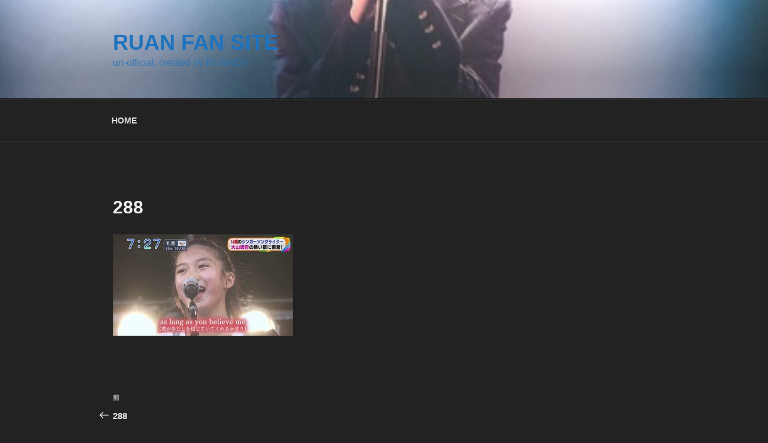

--- FILE ---
content_type: text/css
request_url: https://ruann-fan-site.com/wp-content/themes/twentyseventeen-child/style.css?ver=6.9
body_size: -33
content:
/*
 Theme Name:   Twenty Seventeen Child
 Template:     twentyseventeen
*/


--- FILE ---
content_type: text/css
request_url: https://ruann-fan-site.com/wp-content/themes/twentyseventeen-child/style.css?ver=20251202
body_size: -33
content:
/*
 Theme Name:   Twenty Seventeen Child
 Template:     twentyseventeen
*/
